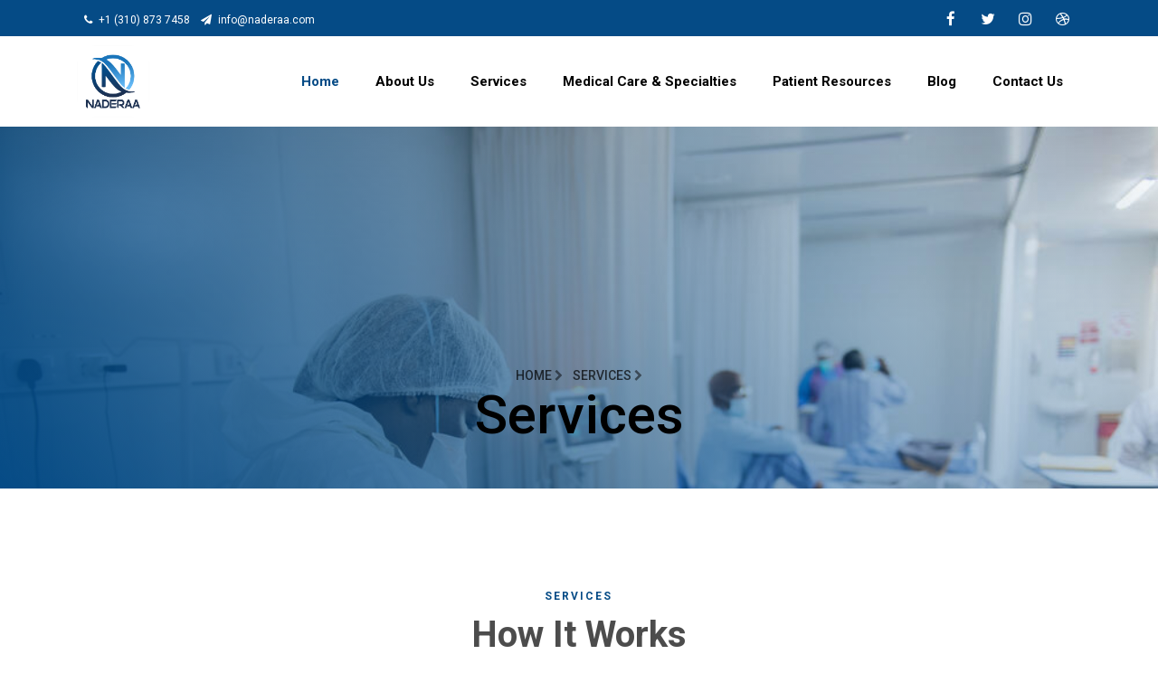

--- FILE ---
content_type: text/html; charset=UTF-8
request_url: https://naderaa.com/services.php
body_size: 6059
content:
 
<!DOCTYPE html>
<html lang="en">
  <head>
    <title>Our Services -  Naderaa Medical Services</title>
    <meta charset="utf-8">
    <meta name="viewport" content="width=device-width, initial-scale=1, shrink-to-fit=no">
    
    <link href="https://fonts.googleapis.com/css?family=Roboto:300,400,500,700&display=swap" rel="stylesheet">

    <link rel="stylesheet" href="https://stackpath.bootstrapcdn.com/font-awesome/4.7.0/css/font-awesome.min.css">

    <link rel="stylesheet" href="css/animate.css">
    
    <link rel="stylesheet" href="css/owl.carousel.min.css">
    <link rel="stylesheet" href="css/owl.theme.default.min.css">
    <link rel="stylesheet" href="css/magnific-popup.css">
    
    <link rel="stylesheet" href="css/flaticon.css">
    <link rel="stylesheet" href="css/style.css">
    <link rel="stylesheet" href="css/specialties.css">
    <link rel="stylesheet" href="css/button_blink.css">
  </head>
  <body>

  	<div class="wrap" style="background-color: #054b86;">
			<div class="container">
				<div class="row">
					<div class="col-md-6 d-flex align-items-center">
						<p class="mb-0 phone pl-md-2">
							<a href="#" class="mr-2"><span class="fa fa-phone mr-1"></span> +1 (310) 873 7458</a> 
							<a href="#"><span class="fa fa-paper-plane mr-1"></span> info@naderaa.com</a>
						</p>
					</div>
					<div class="col-md-6 d-flex justify-content-md-end">
						<div class="social-media">
			    		<p class="mb-0 d-flex">
			    			<a href="#" class="d-flex align-items-center justify-content-center"><span class="fa fa-facebook"><i class="sr-only">Facebook</i></span></a>
			    			<a href="#" class="d-flex align-items-center justify-content-center"><span class="fa fa-twitter"><i class="sr-only">Twitter</i></span></a>
			    			<a href="#" class="d-flex align-items-center justify-content-center"><span class="fa fa-instagram"><i class="sr-only">Instagram</i></span></a>
			    			<a href="#" class="d-flex align-items-center justify-content-center"><span class="fa fa-dribbble"><i class="sr-only">Dribbble</i></span></a>
			    		</p>
		        </div>
					</div>
				</div>
			</div>
		</div>
    
	  <nav class="navbar navbar-expand-lg ftco_navbar ftco-navbar-light" id="ftco-navbar" style="background-color: #054b86;">
	    <div class="container">
	      <!-- <a class="navbar-brand" href="#">Naderaa</a> -->
	      <img src="images/logo/white-logo.jpg" width="80" height="80" style="border-radius: 30%;">
	      <!-- <img src="images/logo/naderaa-bg.png" width="80" height="80" style="border-radius: 50%;"> -->
	      <button class="navbar-toggler" type="button" data-toggle="collapse" data-target="#ftco-nav" aria-controls="ftco-nav" aria-expanded="false" aria-label="Toggle navigation">
	        <span class="oi oi-menu"></span> <span style="color: black;">Menu</span>
	      </button>

	      <div class="collapse navbar-collapse" id="ftco-nav">
	        <ul class="navbar-nav ml-auto">
	          <li class="nav-item active"><a href="https://naderaa.com" class="nav-link">Home</a></li>
	          <li class="nav-item"><a href="about.php" class="nav-link">About Us</a></li>
	          <li class="nav-item"><a href="services.php" class="nav-link">Services</a></li>
            <li class="nav-item"><a href="specialties.php" class="nav-link">Medical Care & Specialties</a></li>
	          <li class="nav-item"><a href="resources.php" class="nav-link">Patient Resources</a></li>
	          <li class="nav-item"><a href="blog.php" class="nav-link">Blog</a></li>
	          <li class="nav-item"><a href="contact.php" class="nav-link">Contact Us</a></li>
	        </ul>
	      </div>
	    </div>
	  </nav>
    <!-- END nav -->    <section class="hero-wrap hero-wrap-2" style="background-image: url('images/bg/b.jpg');" data-stellar-background-ratio="0.5">
      <div class="overlay"></div>
      <div class="container">
        <div class="row no-gutters slider-text align-items-end justify-content-center">
          <div class="col-md-9 ftco-animate mb-5 text-center">
          	<p class="breadcrumbs mb-0"><span class="mr-2"><a href="index.html">Home <i class="fa fa-chevron-right"></i></a></span> <span>Services <i class="fa fa-chevron-right"></i></span></p>
            <h1 class="mb-0 bread">Services</h1>
          </div>
        </div>
      </div>
    </section>

    <section class="ftco-section">
    	<div class="container">
    		<div class="row justify-content-center pb-5">
          <div class="col-md-7 heading-section text-center ftco-animate">
          	<span class="subheading">Services</span>
            <h2>How It Works</h2>
          </div>
        </div>
    		<div class="row">
    			<div class="col-md-4 d-flex align-items-stretch ftco-animate">
    				<div class="services-2 text-center">
    					<div class="icon-wrap">
    						<div class="number d-flex align-items-center justify-content-center"><span>01</span></div>
	    					<div class="icon d-flex align-items-center justify-content-center">
	    						<span class="flaticon-calendar"></span>
	    					</div>
    					</div>
    					<h2>Book an Appointment</h2>
    					<p>Call during local business hours to speak with an appointment coordinator. Because hold times vary, you can also use our online request above to tell us when to call you. Provide your info and set a call time.</p>
    				</div>
    			</div>
    			<div class="col-md-4 d-flex align-items-stretch ftco-animate">
    				<div class="services-2 text-center">
    					<div class="icon-wrap">
    						<div class="number d-flex align-items-center justify-content-center"><span>02</span></div>
	    					<div class="icon d-flex align-items-center justify-content-center">
	    						<span class="flaticon-qa"></span>
	    					</div>
    					</div>
    					<h2>Start Discussion</h2>
  						<p>You can talk to us via our chat session below, or contact us directly via our official email info@naderaa.com</p>
    				</div>
    			</div>
    			<div class="col-md-4 d-flex align-items-stretch ftco-animate">
    				<div class="services-2 text-center">
    					<div class="icon-wrap">
    						<div class="number d-flex align-items-center justify-content-center"><span>03</span></div>
	    					<div class="icon d-flex align-items-center justify-content-center">
	    						<span class="flaticon-checklist"></span>
	    					</div>
    					</div>
    					<h2>Enjoy Plan</h2>
  						<p>Our Booking Plan is easy for you to purchase and you can get any medical services that you want at your scheduled time. Our Plans also come in different packages that is conveninient for you.</p>
    				</div>
    			</div>
    		</div>
    	</div>
    </section>
    <section class="ftco-section">
			<div class="container">
				<div class="row justify-content-center">
          <div class="col-md-8 text-center heading-section ftco-animate">
          	<span class="subheading">Adult Care Services</span>
            <h2 class="mb-3">We Can Help You With This Situation</h2>
          </div>
        </div>
				<div class="row tabulation mt-4 ftco-animate">
  				<div class="col-md-4">
						<ul class="nav nav-pills nav-fill d-md-flex d-block flex-column">
						  <li class="nav-item text-left">
						    <a class="nav-link active py-4" data-toggle="tab" href="#services-1">Primary Care</a>
						  </li>
						  <li class="nav-item text-left">
						    <a class="nav-link py-4" data-toggle="tab" href="#services-2">Cancer Care</a>
						  </li>
						  <li class="nav-item text-left">
						    <a class="nav-link py-4" data-toggle="tab" href="#services-3">Heart & Vascular Care</a>
						  </li>
						  <li class="nav-item text-left">
						    <a class="nav-link py-4" data-toggle="tab" href="#services-4">Neurology & Neurosurgery Care</a>
						  </li>
						  <li class="nav-item text-left">
						    <a class="nav-link py-4" data-toggle="tab" href="#services-5">Transplant Services</a>
						  </li>
						  <li class="nav-item text-left">
						    <a class="nav-link py-4" data-toggle="tab" href="#services-6">Orthopedic Care</a>
						  </li>
						</ul>
					</div>
					<div class="col-md-8">
						<div class="tab-content">
						  <div class="tab-pane container p-0 active" id="services-1">
						  	<div class="img" style="background-image: url(images/bg/4.png);"></div>
						  	<h3><a href="#">The Naderaa Approach to Primary Care</a></h3>
						  	<p>
							One of the most important things you can do for your health is to find a provider who knows you and understands what’s important in your life.<br>

							That's where primary care at Naderaa comes in. We'll get you connected to a provider you can trust to help you meet whatever health goals you set, manage chronic conditions and push you toward better health when you need that, too.</p>
						  </div>
						  <div class="tab-pane container p-0 fade" id="services-2">
						  	<div class="img" style="background-image: url(images/bg/3.png);"></div>
						  	<h3><a href="#">The Naderaa Approach to Cancer</a></h3>
						  	<p>
							A cancer diagnosis changes everything. We know. And we also know how important timing is. The sooner you start treatment, the better your outcome.

							At Naderaa, we'll go into action immediately — assembling a team that will be with you and your family every step of the way. And that starts on day one.

							Here you'll find the advanced care, compassion and support you need, all from specialized teams dedicated to guiding you through diagnosis, treatment and recovery.

							As one of the leading academic health systems in the nation, Naderaa offers the most advanced cancer care, including immunotherapies, targeted therapies and minimally invasive surgical options. You’ll also have access to clinical trials that are looking at novel approaches to treating a wide range of cancers.

							</p>
						  </div>
						  <div class="tab-pane container p-0 fade" id="services-3">
						  	<div class="img" style="background-image: url(images/bg/1.png);"></div>
						  	<h3><a href="#">The Naderaa Approach to Heart and Vascular Care</a></h3>
						  	<p>
							Your heart and vascular health are vital to your everyday life — and at Naderaa, we're here to assess your risk factors and provide the most convenient course of treatment. Patients work closely with our experts to build their individualized heart and vascular care plan, backed by evidence-based treatments like angioplasty, minimally invasive surgery or medications such as beta-blockers.<br>

							Whether you have a family history of heart or vascular disease or you need follow-up care from a recent procedure, we'll offer you the newest, most effective treatments and services to help make your heart and vascular system stronger and healthier.</p>
						  </div>
						  <div class="tab-pane container p-0 fade" id="services-4">
						  	<div class="img" style="background-image: url(images/bg/5.png);"></div>
						  	<h3><a href="#">The Naderaa Approach to Neurosciences</a></h3>
						  	<p>
							We understand that issues that affect your brain, spine and nerves have a profound effect on your quality of life.

							That's why Naderaa neurologists and neurosurgeons are driven to find safer and more effective ways to treat these conditions.

							And although we're constantly researching new ways to treat neurologic conditions in the future, we never lose sight of the fact that you need care today. For many of our services, we can meet with patients within one to two weeks — or find you a provider at another Naderaa location who can.</p>
						  </div>
						  <div class="tab-pane container p-0 fade" id="services-5">
						  	<div class="img" style="background-image: url(images/bg/2.png);"></div>
						  	<h3><a href="#">The Naderaa Approach to Transplant Services</a></h3>
						  	<p style="text-align: justify;">
						 
						  	At Naderaa, our specialists are highly experienced in the care of complex transplants — kidney, kidney-pancreas and liver.<br>

							You will receive a comprehensive evaluation to get you quickly on the transplant waiting list. Our dedicated team of experts will work closely with you before and after your transplant surgery.<br>

							When we meet with you, we take into account both your medical and emotional needs. Our care does not stop after your surgery. We focus all of our follow-up care on making sure you are getting back to health and back to leading a full life.</p>
						  </div>
						  <div class="tab-pane container p-0 fade" id="services-6">
						  	<div class="img" style="background-image: url(images/bg/6.png);"></div>
						  	<h3><a href="#">The Naderaa Approach to Orthopedic Care</a></h3>
						  	<p>
							Bone, joint and spine injuries and conditions aren't just painful. They can keep you from the activities you most enjoy.

							Naderaa orthopedic and spine specialists are leaders in diagnosing and addressing the full range of problems, from head to toe, using the latest nonsurgical and surgical approaches. Our orthopedic care specialists are focused on ensuring that you get the right treatment to relieve your symptoms and improve your mobility — so you can get back to leading a full, active life.

							We also offer rheumatoid arthritis care, podiatry services and rehabilitation services (including physiatry, physical therapy and occupational therapy) at locations in and around Carlifornia.</p>
						  </div>
						</div>
					</div>
				</div>
			</div>
		</section>
    <footer class="ftco-footer">
      <div class="container">
        <div class="row mb-5">
          <div class="col-sm-12 col-md-4">
            <div class="ftco-footer-widget mb-4">
              <h2 class="ftco-heading-2 logo"><a href="#">Naderaa</a></h2>
              <p>At Naderaa we provide comprehensive hospice care that gives comfort and support to people who are elderly. At Naderaa, we are equipped with state of the art Technology and well experienced and compassionate professionals who are committed to providing quality care to patients and their families. </p>
              <ul class="ftco-footer-social list-unstyled mt-2">
                <li class="ftco-animate"><a href="#"><span class="fa fa-twitter"></span></a></li>
                <li class="ftco-animate"><a href="#"><span class="fa fa-facebook"></span></a></li>
                <li class="ftco-animate"><a href="#"><span class="fa fa-instagram"></span></a></li>
              </ul>
            </div>
          </div>
          <!-- <div class="col-sm-12 col-md">
            <div class="ftco-footer-widget mb-4 ml-md-4">
              <h2 class="ftco-heading-2">Services</h2>
              <ul class="list-unstyled">
                <li><a href="#"><span class="fa fa-chevron-right mr-2"></span>Service 1</a></li>
                <li><a href="#"><span class="fa fa-chevron-right mr-2"></span>Service 2</a></li>
                <li><a href="#"><span class="fa fa-chevron-right mr-2"></span>Service 3</a></li>
                <li><a href="#"><span class="fa fa-chevron-right mr-2"></span>Service 4</a></li>
              </ul>
            </div>
          </div> -->
          <div class="col-sm-12 col-md">
            <div class="ftco-footer-widget mb-4 ml-md-4">
              <h2 class="ftco-heading-2">Quick Links</h2>
              <ul class="list-unstyled">
                <li><a href="index.php"><span class="fa fa-chevron-right mr-2"></span>Home</a></li>
                <li><a href="#"><span class="fa fa-chevron-right mr-2"></span>Services</a></li>
                <li><a href="#"><span class="fa fa-chevron-right mr-2"></span>About Us</a></li>
                <li><a href="#"><span class="fa fa-chevron-right mr-2"></span>Contact Us</a></li>
              </ul>
            </div>
          </div>
          <div class="col-sm-12 col-md">
             <div class="ftco-footer-widget mb-4">
              <h2 class="ftco-heading-2">Important Links</h2>
              <ul class="list-unstyled">
                <li><a href="faqs.php"><span class="fa fa-chevron-right mr-2"></span>FAQs</a></li>
                <li><a href="specialties.php"><span class="fa fa-chevron-right mr-2"></span>Medical Specialties</a></li>
                <li><a href="resources.php"><span class="fa fa-chevron-right mr-2"></span>Patient Resources</a></li>
                <li><a href="privacy-policy.php"><span class="fa fa-chevron-right mr-2"></span>Privacy Policy</a></li>
              </ul>
            </div>
          </div>
          <div class="col-sm-12 col-md-3">
            <div class="ftco-footer-widget mb-4">
            	<h2 class="ftco-heading-2">Have a Questions?</h2>
            	<div class="block-23 mb-3">
	              <ul>
	                <li><span class="icon fa fa-map marker"></span><span class="text">3680 Wilshire Blvd Ste P04 - 1633 , Los Angeles, CA 90010</span></li>
	                <li><a href="#"><span class="icon fa fa-phone"></span><span class="text">+1 (310) 873 7458</span></a></li>
	                <li><a href="#"><span class="icon fa fa-paper-plane pr-4"></span><span class="text">info@naderaa.com</span></a></li>
	              </ul>
	            </div>
            </div>
          </div>
        </div>
      </div>
      <div class="container-fluid px-0 py-5 bg-black">
      	<div class="container">
      		<div class="row">
	          <div class="col-md-12">
		
	            <p class="mb-0" style="color: rgba(255,255,255,.5);"><!-- Link back to Colorlib can't be removed. Template is licensed under CC BY 3.0. -->
	  Copyright &copy;<script>document.write(new Date().getFullYear());</script> All rights reserved | Naderaa<!-- This template is made with <i class="fa fa-heart color-danger" aria-hidden="true"></i> by <a href="https://colorlib.com" target="_blank">Colorlib.com</a> -->
	  <!-- Link back to Colorlib can't be removed. Template is licensed under CC BY 3.0. --></p>
	          </div>
	        </div>
      	</div>
      </div>
    </footer>
    
  

  <!-- loader -->
  <div id="ftco-loader" class="show fullscreen"><svg class="circular" width="48px" height="48px"><circle class="path-bg" cx="24" cy="24" r="22" fill="none" stroke-width="4" stroke="#eeeeee"/><circle class="path" cx="24" cy="24" r="22" fill="none" stroke-width="4" stroke-miterlimit="10" stroke="#F96D00"/></svg></div>


  <script src="js/jquery.min.js"></script>
  <script src="js/jquery-migrate-3.0.1.min.js"></script>
  <script src="js/popper.min.js"></script>
  <script src="js/bootstrap.min.js"></script>
  <script src="js/jquery.easing.1.3.js"></script>
  <script src="js/jquery.waypoints.min.js"></script>
  <script src="js/jquery.stellar.min.js"></script>
  <script src="js/owl.carousel.min.js"></script>
  <script src="js/jquery.magnific-popup.min.js"></script>
  <script src="js/jquery.animateNumber.min.js"></script>
  <script src="js/scrollax.min.js"></script>
  <script src="https://maps.googleapis.com/maps/api/js?key=AIzaSyBVWaKrjvy3MaE7SQ74_uJiULgl1JY0H2s&sensor=false"></script>
  <script src="js/google-map.js"></script>
  <script src="js/main.js"></script>
  <script src="js/specialties.js"></script>
  <script src='https://cdnjs.cloudflare.com/ajax/libs/jquery/3.5.1/jquery.min.js'/> 
    
  </body>
</html>

--- FILE ---
content_type: text/css
request_url: https://naderaa.com/css/specialties.css
body_size: 3
content:
#voluptad-kacusantum{
  margin:38px auto;
  width:95%;
  min-width:315px;
  max-width:957px;
}

.sacusaudan-dumantum {
  width: 100%;
  margin: 0 0 18px;
  clear:both;
}

.cusanmcig-sunantum {
  position: relative;
  display: block;
  padding: 18px;
  font-size: 21px;
  font-weight: 300;
  background: #19293a;
  color: #dcd9d9;
  text-decoration: none;
}
.cusanmcig-sunantum.open {
  background: #16a085;
  color: #f5efef;
}
.cusanmcig-sunantum:hover {
  background: #0c5446;
}

.cusanmcig-sunantum span.toggle-icon:before {
  content:"+";
}

.cusanmcig-sunantum.open span.toggle-icon:before {
  content:"-";
}

.cusanmcig-sunantum span.toggle-icon {
  position: absolute;
  top: 8px;
  right: 18px;
  font-size: 37px;
  font-weight: bold;
}

.nadaump-cinangum {
  display: none;
  padding: 17px;
  overflow: auto;
}

.nadaump-cinangum p{
  margin:0;
}

.nadaump-cinangum img {
  display: block;
  float: left;
  margin: 0 14px 9px 0;
  width: 49%;
  height: auto;
}

@media (max-width: 767px) {
  .nadaump-cinangum {
  padding: 10px 0;
  }
}

--- FILE ---
content_type: text/css
request_url: https://naderaa.com/css/button_blink.css
body_size: -21
content:
.button_blink {
  background-color: /*#004A7F*/#1B924E;
  -webkit-border-radius: 10px;
  border-radius: 10px;
  border: none;
  color: #FFFFFF;
  cursor: pointer;
  display: inline-block;
  font-family: Arial;
  font-size: 20px;
  padding: 5px 10px;
  text-align: center;
  text-decoration: none;
  -webkit-animation: glowing 1500ms infinite;
  -moz-animation: glowing 1500ms infinite;
  -o-animation: glowing 1500ms infinite;
  animation: glowing 1500ms infinite;
}
@-webkit-keyframes glowing {
  0% { background-color: /*#B20000*/ #1B924E; -webkit-box-shadow: 0 0 3px /*#B20000*/ #1B924E; }
  50% { background-color: #FF0000; -webkit-box-shadow: 0 0 40px #FF0000; }
  100% { background-color: /*#B20000*/ #1B924E; -webkit-box-shadow: 0 0 3px /*#B20000*/ #1B924E; }
}

@-moz-keyframes glowing {
  0% { background-color: /*#B20000*/ #1B924E; -moz-box-shadow: 0 0 3px /*#B20000*/ #1B924E; }
  50% { background-color: #FF0000; -moz-box-shadow: 0 0 40px #FF0000; }
  100% { background-color: /*#B20000*/ #1B924E; -moz-box-shadow: 0 0 3px /*#B20000*/ #1B924E; }
}

@-o-keyframes glowing {
  0% { background-color: /*#B20000*/ #1B924E; box-shadow: 0 0 3px /*#B20000*/ #1B924E; }
  50% { background-color: #FF0000; box-shadow: 0 0 40px #FF0000; }
  100% { background-color: /*#B20000*/ #1B924E; box-shadow: 0 0 3px /*#B20000*/ #1B924E; }
}

@keyframes glowing {
  0% { background-color: /*#B20000*/ #1B924E; box-shadow: 0 0 3px /*#B20000*/ #1B924E; }
  50% { background-color: #FF0000; box-shadow: 0 0 40px #FF0000; }
  100% { background-color: /*#B20000*/ #1B924E; box-shadow: 0 0 3px /*#B20000*/ #1B924E; }
}

--- FILE ---
content_type: application/x-javascript
request_url: https://naderaa.com/js/specialties.js
body_size: -225
content:
$(function(){
  $(".cusanmcig-sunantum").click(function(e){
   
  e.preventDefault();
   
  var contenido=$(this).next(".nadaump-cinangum");

  if(contenido.css("display")=="none"){ //open  
  contenido.slideDown(250);  
  $(this).addClass("open");
  }
  else{ //close  
  contenido.slideUp(250);
  $(this).removeClass("open");  
  }

  });
});